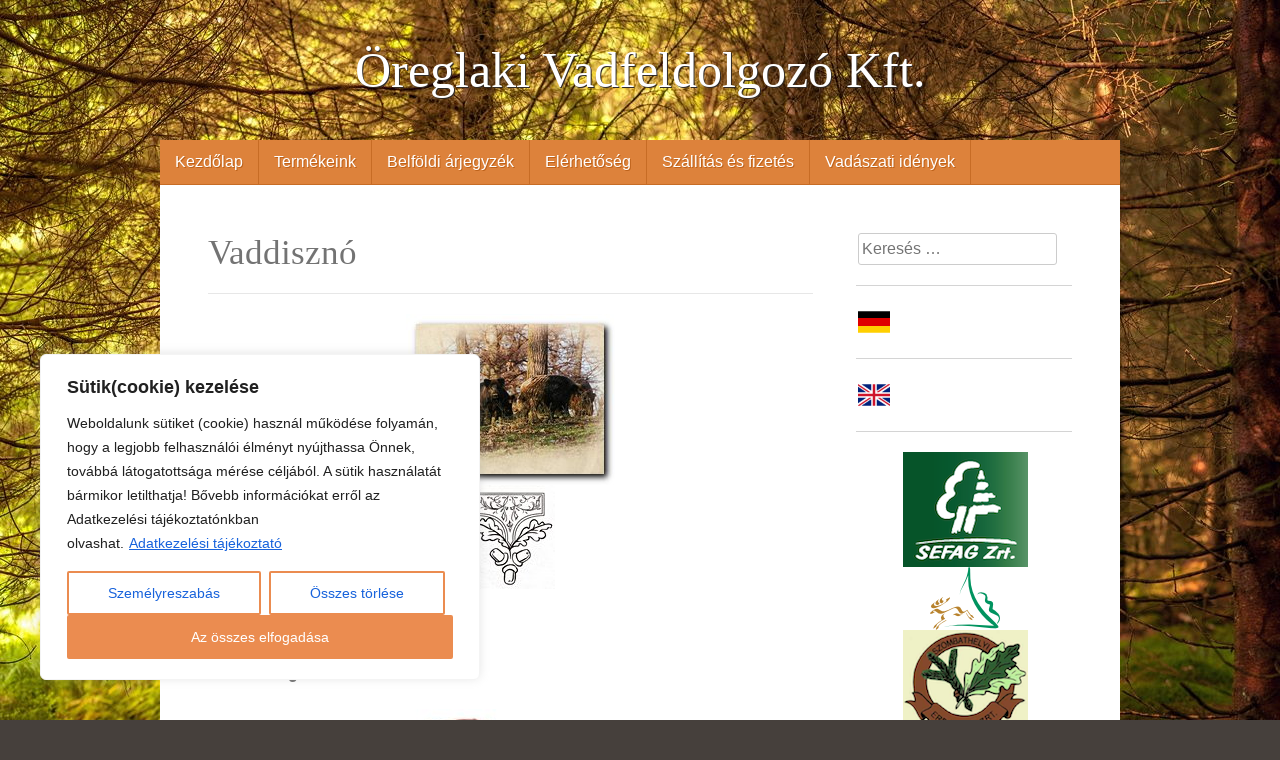

--- FILE ---
content_type: text/plain
request_url: https://www.google-analytics.com/j/collect?v=1&_v=j102&a=899952860&t=pageview&_s=1&dl=https%3A%2F%2Fwww.vadfeldolgozo.hu%2Fvaddiszno%2F&ul=en-us%40posix&dt=Vaddiszn%C3%B3%20%7C%20%C3%96reglaki%20Vadfeldolgoz%C3%B3%20Kft.&sr=1280x720&vp=1280x720&_u=IEBAAEABAAAAACAAI~&jid=1076332285&gjid=732960444&cid=1416075256.1768974105&tid=UA-35926247-15&_gid=267923647.1768974105&_r=1&_slc=1&z=1643538986
body_size: -451
content:
2,cG-WEWC9DW5KX